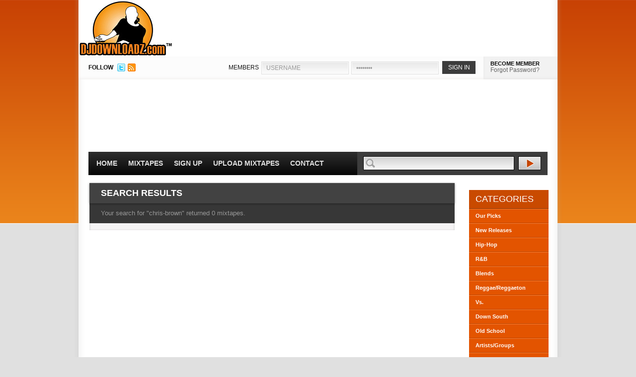

--- FILE ---
content_type: text/html; charset=UTF-8
request_url: https://www.djdownloadz.com/search?keywords=chris-brown&page=2
body_size: 3019
content:
<!DOCTYPE html PUBLIC "-//W3C//DTD XHTML 1.0 Transitional//EN" "http://www.w3.org/TR/xhtml1/DTD/xhtml1-transitional.dtd">
<html xmlns="http://www.w3.org/1999/xhtml" xmlns:og="http://ogp.me/ns#" xmlns:fb="http://www.facebook.com/2008/fbml" xml:lang="en">
<head>

<!-- Google tag (gtag.js) -->
<script async src="https://www.googletagmanager.com/gtag/js?id=G-PT8ZFETQ0G"></script>
<script>
  window.dataLayer = window.dataLayer || [];
  function gtag(){dataLayer.push(arguments);}
  gtag('js', new Date());

  gtag('config', 'G-PT8ZFETQ0G');
</script>

<meta http-equiv="Content-Type" content="text/html; charset=ISO-8859-1" />
<title>Search Mixtapes featuring chris-brown | DJDOWNLOADZ.com</title>
<meta name="description" content="Search results for free mixtapes featuring chris-brown." />
<meta name="robots" content="noindex, nofollow" /><link rel="canonical" href="http://www.djdownloadz.com/search?keywords=chris-brown&page=2" />
<meta name="google-site-verification" content="IoUfLIBP0xFYSt5aNvyzpWvnX3936F8Rn56FK8dOLBY" />
<meta name="msvalidate.01" content="30A4F09BCE3036CFDBB70C993E76C396" />
<meta name="y_key" content="57740cc822af2799" /><link rel="image_src" type="image/jpeg" href="https://www.djdownloadz.com/images/logo.jpg" />
<!--FACEBOOK META-->
<meta property="fb:app_id" content="281564411873535" />
<meta property="og:site_name" content="DjDownloadz.com" />
<meta property="og:image" content="https://www.djdownloadz.com/images/logo.jpg" />
<meta property="og:type" content="website" />
<meta property="og:title" content="Search Mixtapes featuring chris-brown | DJDOWNLOADZ.com"/>
<meta property="og:url" content="http://www.djdownloadz.com/search?keywords=chris-brown&page=2" />
<meta property="og:description" content="" />

<link rel="stylesheet" href="https://www.djdownloadz.com/stylesheets/global-compressed.css" type="text/css" />
<link rel="alternate" href="http://feeds.feedburner.com/djdownloadz" title="Djdownloadz RSS Feed" type="application/rss+xml" />
<link rel="shortcut icon" type="image/x-icon" href="favicon.ico" />

<!--[if lte IE 6]>
<script type="text/javascript" src="https://www.djdownloadz.com/javascripts/pngfix.js"></script>
<script type="text/javascript" src="https://www.djdownloadz.com/javascripts/ie6.js"></script>
<link rel="stylesheet" href="https://www.djdownloadz.com/stylesheets/ie6.css" type="text/css" />
<![endif]--><script src='https://www.google.com/recaptcha/api.js'></script>

</head>
<body><!--  / WRAPPER \ -->
<div id="wrapper">
	<!--  / MAIN CONTAINER \ -->
	<div id="mainCntr">
		<!--  / HEADER CONTAINER \ -->
		<div id="headerCntr">
			<div id="logo"><a href="https://www.djdownloadz.com/">DJDownloadz.com</a></div>
			<!--  / LOGIN BOX \ -->
			<div class="loginBox">
				<div class="left">
					<div id="follow">FOLLOW</div>
					<ul>
						<li><a href="http://www.twitter.com/djdownloadz"><img src="https://www.djdownloadz.com/images/twitter.jpg" width="16" height="16" alt="Follow Us On Twitter" /></a></li>
						<li><a href="http://feeds.feedburner.com/djdownloadz"><img src="https://www.djdownloadz.com/images/rss-icon.jpg" width="16" height="16" alt="RSS Feed" /></a></li>
					</ul>
				</div>
				<div class="right">					<form name="loginBoxForm" action="https://www.djdownloadz.com/processLogin.php" method="post">
						<fieldset>
							<label>MEMBERS</label>			
							<input type="text" name="userName" class="field" value="USERNAME" onfocus="if (document.loginBoxForm.userName.value=='USERNAME') {document.loginBoxForm.userName.value='';}" />
							<input type="password" name="userPassword" class="field" value="PASSWORD" onfocus="if (document.loginBoxForm.userPassword.value=='PASSWORD') {document.loginBoxForm.userPassword.value='';}"/>
							<input type="submit" class="submit" value="SIGN IN" />							
						</fieldset>
					</form>
					<div class="buttons">
<div id="heading"><a href="https://www.djdownloadz.com/register">BECOME MEMBER</a></div>
						<a href="https://www.djdownloadz.com/forgot-password">Forgot Password?</a>
					</div>			</div>
			</div>
			<!--  \ LOGIN BOX / -->
			<!--  / AD BOX \ -->
			<div class="adBox">			</div>
			<!--  \ AD BOX / -->
			<!--  / MENU CONTAINER \ -->
			<div id="menuCntr">
				<div class="left">
					<ul>
						<li class="select"><a href="https://www.djdownloadz.com/">Home</a></li>
						<li><a href="https://www.djdownloadz.com/free-mixtapes">Mixtapes</a></li>
						<li><a href="https://www.djdownloadz.com/register">Sign Up</a></li>
						<li><a href="https://www.djdownloadz.com/upload-mixtapes">Upload Mixtapes</a></li>
						<li><a href="https://www.djdownloadz.com/contact">Contact</a></li>
					</ul>
				</div>
				<div class="right">
					<form action="https://www.djdownloadz.com/search" method="get">
						<fieldset>
							<input type="text" class="field" name="keywords" value="" size="50" />
							<input type="submit" class="submit" value="" />
						</fieldset>
					</form>
				</div>
				<div class="clear"></div>				
			</div>
			<!--  \ MENU CONTAINER / -->
		</div>
		<!--  \ HEADER CONTAINER / -->
		<!--  / CONTENT CONTAINER \ -->
		<div id="contentCntr">
			<!--  / LEFT CONTAINER \ -->
			<div id="leftCntr">				<!--  / FEATURED BOX \ -->
				<div class="featuredBox">
					<div class="top">
						<div class="bottom">

							<h2>Search Results</h2>
							
							<div class="text">
								
								<p>Your search for "chris-brown" returned 0 mixtapes.</p>
							
							</div>
														<div class="list">
								
								<ul>




								</ul>
							</div>						</div>			
					</div>
				</div>
				<!--  \ FEATURED BOX / -->			</div>
			<!--  \ LEFT CONTAINER / -->
			<!--  / RIGHT CONTAINER \ -->
			<div id="rightCntr"><!-- AddThis Button BEGIN -->
<div class="addthis_toolbox addthis_default_style ">
<a class="addthis_button_preferred_1"></a>
<a class="addthis_button_preferred_2"></a>
<a class="addthis_button_preferred_3"></a>
<a class="addthis_button_preferred_4"></a>
<a class="addthis_button_compact"></a>
<a class="addthis_counter addthis_bubble_style"></a>
</div>
<!-- AddThis Button END -->
<br />				<!--  / ACCOUNT BOX \ -->
				<div class="accountBox">
					<h2>Categories</h2>
					<ul>
						<li><a href="https://www.djdownloadz.com/our-mixtape-picks">Our Picks</a></li>
						<li><a href="https://www.djdownloadz.com/new-mixtape-releases">New Releases</a></li>
						<li><a href="https://www.djdownloadz.com/hip-hop-mixtapes">Hip-Hop</a></li>
						<li><a href="https://www.djdownloadz.com/rnb-mixtapes">R&amp;B</a></li>
						<li><a href="https://www.djdownloadz.com/blend-mixtapes">Blends</a></li>
						<li><a href="https://www.djdownloadz.com/reggae-and-reggaeton-mixtapes">Reggae/Reggaeton</a></li>
            <li><a href="https://www.djdownloadz.com/versus-mixtapes">Vs.</a></li>
            <li><a href="https://www.djdownloadz.com/down-south-mixtapes">Down South</a></li>
						<li><a href="https://www.djdownloadz.com/old-school-mixtapes">Old School</a></li>
						<li><a href="https://www.djdownloadz.com/artist-and-group-mixtapes">Artists/Groups</a></li>
						<li><a href="https://www.djdownloadz.com/best-of-artist-and-group-mixtapes">Best Of Artist/Group</a></li>
						<li><a href="https://www.djdownloadz.com/mash-up-mixtapes">Mash Up</a></li>
						<li class="last"><a href="https://www.djdownloadz.com/uk-mixtapes">UK Mixtapes</a></li>
					</ul>
				</div>
				<!--  \ ACCOUNT BOX / -->				
				<!--  / ADVERT BOX \ -->
				<div class="advertBox">				</div>
				<!--  \ ADVERT BOX / -->
			</div>
			<!--  \ RIGHT CONTAINER / -->
			<div class="clear"></div>			<!--  / ABOUT BOX \ -->
			<div class="aboutBox">
				<h2>About US</h2>
				<div class="text">
					<div class="left">
						<img src="https://www.djdownloadz.com/images/logo1.jpg" alt="" />
					</div>		
					<div class="right">			
						<p>Since 2005, Djdownloadz has been a stable in the mixtape community as one of the <strong>best mixtape websites</strong> providing a platform for djs and artists to promote their music through <strong>free mixtape downloads</strong>. With a large member base, we've helped these djs and artists gain significant exposure on an international level.</p>
					</div>				
				</div>
			</div>
			<!--  \ ABOUT BOX / -->
		</div>
		<!--  \ CONTENT CONTAINER / -->
		<!--  / FOOTER CONTAINER \ -->
		<div id="footerCntr">
			<div class="left">
				<h3>Mixtape Categories</h3>
				<ul>
					<li><a href="https://www.djdownloadz.com/free-mixtapes">Free Mixtapes</a></li>
					<li><a href="https://www.djdownloadz.com/our-mixtape-picks">Our Picks</a></li>
					<li><a href="https://www.djdownloadz.com/new-mixtape-releases">New Releases</a></li>
					<li><a href="https://www.djdownloadz.com/hip-hop-mixtapes">Hip-Hop</a></li>
					<li><a href="https://www.djdownloadz.com/rnb-mixtapes">R&amp;B</a></li>
					<li><a href="https://www.djdownloadz.com/blend-mixtapes">Blends</a></li>
					<li><a href="https://www.djdownloadz.com/reggae-and-reggaeton-mixtapes">Reggae/Reggaeton</a></li>
					<li><a href="https://www.djdownloadz.com/versus-mixtapes">Versus</a></li>
					<li><a href="https://www.djdownloadz.com/down-south-mixtapes">Down South</a></li>
					<li><a href="https://www.djdownloadz.com/old-school-mixtapes">Old School</a></li>
					<li><a href="https://www.djdownloadz.com/artist-and-group-mixtapes">Artist/Groups</a></li>
					<li><a href="https://www.djdownloadz.com/best-of-artist-and-group-mixtapes">Best of Artist/Group</a></li>
					<li><a href="https://www.djdownloadz.com/mash-up-mixtapes">Mash Up</a></li>
					<li><a href="https://www.djdownloadz.com/uk-mixtapes">UK Mixtapes</a></li>
				</ul>
			</div>
			<div class="left">
				<h3>Account</h3>
				<ul>
					<li><a href="https://www.djdownloadz.com/login">Login</a></li>
					<li><a href="https://www.djdownloadz.com/register">Signup For Free</a></li>
					<li><a href="https://www.djdownloadz.com/forgot-password">Forgot Password</a></li>
				</ul>
			</div>
			<div class="left">
				<h3>Support</h3>
				<ul>
					<li><a href="https://www.djdownloadz.com/frequently-asked-questions">Frequently Asked Questions</a></li>
					<li><a href="https://www.djdownloadz.com/help">Help</a></li>
					<li><a href="https://www.djdownloadz.com/site-map">Site Map</a></li>
					<li><a href="https://www.djdownloadz.com/dmca">DMCA</a></li>
					<li><a href="https://www.djdownloadz.com/privacy-policy">Privacy Policy</a></li>
					<li><a href="https://www.djdownloadz.com/disclaimer">Disclaimer</a></li>
				</ul>
			</div>
			<div class="left">
				<h3>Contact</h3>
				<ul>
					<li><a href="https://www.djdownloadz.com/advertise-with-us">Advertise With Us</a></li>
					<li><a href="https://www.djdownloadz.com/contact">Contact Us</a></li>
					<li><a href="https://www.djdownloadz.com/upload-mixtapes">Upload Mixtapes</a></li>
				</ul>
			</div>
			<div class="clear"></div>
			<div class="copyright">
				<p><strong>Copyright &copy; 2005-2024 djdownloadz.com, All Rights Reserved.</strong></p>
				<br />Web Design & Development by <a href="http://www.holloday.com">Holloday			</div>
		</div>
		<!--  \ FOOTER CONTAINER / -->
	</div>
	<!--  \ MAIN CONTAINER / -->
</div>
<!--  \ WRAPPER / --></body>
</html>